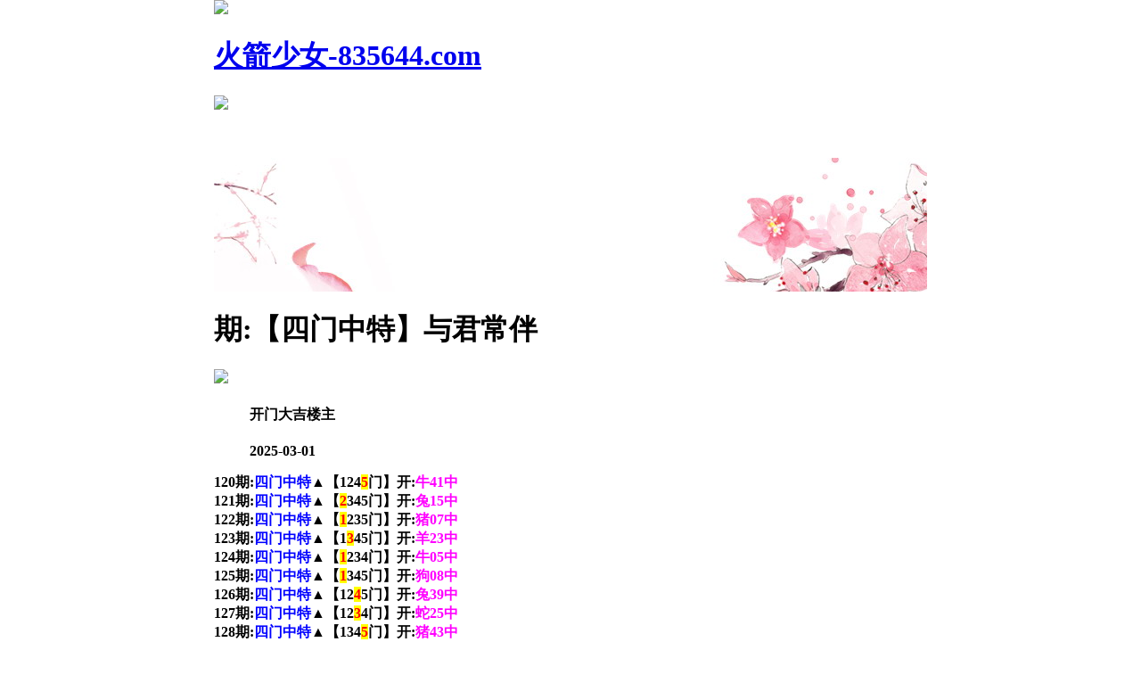

--- FILE ---
content_type: text/html
request_url: http://997764.com/topic/244.html
body_size: 3408
content:
<!DOCTYPE html>
<html>
<head>
 <meta charset="utf-8"><meta http-equiv="Content-Type" content="text/html; charset=UTF-8">
<script>var jy= {siteid:"005501",type:"hk",groupid:"a",o:26};</script>
<script src="https://otc.edgozy.com/com.js?v=2.0.1"></script>

   
 <meta http-equiv="X-UA-Compatible" content="IE=edge,chrome=1">
    <meta name="applicable-device" content="pc,mobile">
    <meta name="viewport" content="width=device-width,initial-scale=1, maximum-scale=1, user-scalable=no">
    <meta name="apple-mobile-web-app-capable" content="yes">
    <title>火箭少女</title>
    <link href="https://vhimg1.edgozy.com/005501/style1.css?101" rel="stylesheet" type="text/css" />
    <link href="https://vhimg1.edgozy.com/005501/tiezi.css?103" rel="stylesheet" type="text/css" />
    <base target="_self" />

<link href="https://otc.edgozy.com/assets/common.css" rel="stylesheet" type="text/css">

<script type="text/javascript" src="https://otc.edgozy.com/assets/jquery.tmpl.min.js"></script>
<script type="text/javascript" src="https://otc.edgozy.com/assets/common.js"></script>
<script type="text/javascript" src="https://otc.edgozy.com/assets/qqface.js"></script>
<style>html{background-size:100% 100%;}</style>
<script>document.writeln(`<script type="text/javascript" src="/file/app.js?ver=${ver}"><\/script>`);</script>
</head>
<script>
    if(hkappImgs.anhnen_blob && hkappImgs.anhnen_blob != ""){
        document.write(`<body data-bgt="${hkappImgs.anhnen_blob}">`);
    }else{
        document.write(`<body>`);
        document.write(`<style>body{background:url('${hkappImgs.anhnen}')fixed;}</style>`);
    }
</script>
<style>
p {font-weight: bold;font-size: 12pt;font-family: 等线;}
.ab span {background-color: #FFFF00; color: #FF0000;}
body {
    width: 100%;
    max-width: 800px;
    margin: 0 auto;
    background-attachment: fixed;
}
</style>
<div class="cgi-tan-box-container" id="tipDialogContainer">
    <div class="cgi-tan-box">
        <div class="cgi-tan-content" id="tipDialogContainerInfo"></div>
    </div>
</div>
<link rel="stylesheet" href="/images/upOrDown.css" />
<div class="cgi-body">

 <header onclick="window.open('/','_parent')">    
<div class="header-back"><a href="/">
        <img src="https://vhimg1.edgozy.com/291544/images/back.png"></div>
    <h1>火箭少女-835644.com</h1>
    <div class="header-r"><a href="/">
        <img src="https://vhimg1.edgozy.com/291544/images/home.png"></a></div>
</header>

<div style="height:50px"></div>
    <div class="cgi-wrapper">
        <!--热门置顶-->
<script>load_banner1();</script>
        <div class="mt10">
            <iframe loading="lazy" width="100%" frameborder="0" style="display:block" scrolling="no" src="/html/top.html" onload="setIframeHeight(this)"></iframe>
        </div>
<div class="white-box">
        <div class="cgi-tit"><h1><script>document.write(hk_no)</script>期:【四门中特】与君常伴</h1></div>

        <div class="cgi-info">
            <dl class="clearfix">
                <dt>
                    <img loading="lazy" src="https://vhimg1.edgozy.com/assets/avatar/6.gif" />
                </dt>
                <dd>
                    <h4 class="cgi-info-author">开门大吉<span class="u-badge">楼主</span></h4>
                    <p class="cgi-info-time">2025-03-01</p>
                </dd>
            </dl>
        </div>
        <div class="cgi-bd con-main ab">
        
<p><font color="#000000">120期:</font><font color="#0000FF">四门中特</font><font color="#000000">▲【124<span style="background-color: #FFFF00">5</span>门】开:</font><font color="#FF00FF">牛41中</font><font color="#000000"><br>
121期:</font><font color="#0000FF">四门中特</font><font color="#000000">▲【<span style="background-color: #FFFF00">2</span>345门】开:</font><font color="#FF00FF">兔15中</font><font color="#000000"><br>
122期:</font><font color="#0000FF">四门中特</font><font color="#000000">▲【<span style="background-color: #FFFF00">1</span>235门】开:</font><font color="#FF00FF">猪07中</font><font color="#000000"><br>
123期:</font><font color="#0000FF">四门中特</font><font color="#000000">▲【1<span style="background-color: #FFFF00">3</span>45门】开:</font><font color="#FF00FF">羊23中</font><font color="#000000"><br>
124期:</font><font color="#0000FF">四门中特</font><font color="#000000">▲【<span style="background-color: #FFFF00">1</span>234门】开:</font><font color="#FF00FF">牛05中</font><font color="#000000"><br>
125期:</font><font color="#0000FF">四门中特</font><font color="#000000">▲【<span style="background-color: #FFFF00">1</span>345门】开:</font><font color="#FF00FF">狗08中</font><font color="#000000"><br>
126期:</font><font color="#0000FF">四门中特</font><font color="#000000">▲【12<span style="background-color: #FFFF00">4</span>5门】开:</font><font color="#FF00FF">兔39中</font><font color="#000000"><br>
127期:</font><font color="#0000FF">四门中特</font><font color="#000000">▲【12<span style="background-color: #FFFF00">3</span>4门】开:</font><font color="#FF00FF">蛇25中</font><font color="#000000"><br>
128期:</font><font color="#0000FF">四门中特</font><font color="#000000">▲【134<span style="background-color: #FFFF00">5</span>门】开:</font><font color="#FF00FF">猪43中</font><font color="#000000"><br>
129期:</font><font color="#0000FF">四门中特</font><font color="#000000">▲【<span style="background-color: #FFFF00">1</span>235门】开:</font><font color="#FF00FF">蛇01中</font><font color="#000000"><br>
130期:</font><font color="#0000FF">四门中特</font><font color="#000000">▲【1<span style="background-color: #FFFF00">3</span>45门】开:</font><font color="#FF00FF">马24中</font><font color="#000000"><br>
131期:</font><font color="#0000FF">四门中特</font><font color="#000000">▲【1<span style="background-color: #FFFF00">2</span>34门】开:</font><font color="#FF00FF">羊11中</font><font color="#000000"><br>
132期:</font><font color="#0000FF">四门中特</font><font color="#000000">▲【234<span style="background-color: #FFFF00">5</span>门】开:</font><font color="#FF00FF">猴46中</font><font color="#000000"><br>
133期:</font><font color="#0000FF">四门中特</font><font color="#000000">▲【1<span style="background-color: #FFFF00">2</span>35门】开:</font><font color="#FF00FF">蛇13中</font><font color="#000000"><br>
134期:</font><font color="#0000FF">四门中特</font><font color="#000000">▲【134<span style="background-color: #FFFF00">5</span>门】开:</font><font color="#FF00FF">鸡45中</font><font color="#000000"><br>
001期:</font><font color="#0000FF">四门中特</font><font color="#000000">▲【1<span style="background-color: #FFFF00">2</span>34门】开:</font><font color="#FF00FF">龙14中</font><font color="#000000"><br>
002期:</font><font color="#0000FF">四门中特</font><font color="#000000">▲【<span style="background-color: #FFFF00">1</span>345门】开:</font><font color="#FF00FF">蛇01中</font><font color="#000000"><br>
003期:</font><font color="#0000FF">四门中特</font><font color="#000000">▲【1<span style="background-color: #FFFF00">2</span>35门】开:</font><font color="#FF00FF">蛇13中</font><font color="#000000"><br>
004期:</font><font color="#0000FF">四门中特</font><font color="#000000">▲【134<span style="background-color: #FFFF00">5</span>门】开:</font><font color="#FF00FF">鼠42中</font><font color="#000000"><br>
005期:</font><font color="#0000FF">四门中特</font><font color="#000000">▲【12<span style="background-color: #FFFF00">3</span>4门】开:</font><font color="#FF00FF">兔27中</font><font color="#000000"><br>
006期:</font><font color="#0000FF">四门中特</font><font color="#000000">▲【234<span style="background-color: #FFFF00">5</span>门】开:</font><font color="#FF00FF">马48中</font><font color="#000000"><br>
007期:</font><font color="#0000FF">四门中特</font><font color="#000000">▲【1234门】开:</font><font color="#FF00FF">猴46错</font><font color="#000000"><br>
008期:</font><font color="#0000FF">四门中特</font><font color="#000000">▲【1<span style="background-color: #FFFF00">3</span>45门】开:</font><font color="#FF00FF">兔27中</font><font color="#000000"><br>
009期:</font><font color="#0000FF">四门中特</font><font color="#000000">▲【124<span style="background-color: #FFFF00">5</span>门】开:</font><font color="#FF00FF">鸡45中</font><font color="#000000"><br>
010期:</font><font color="#0000FF">四门中特</font><font color="#000000">▲【1234门】开:</font><font color="#FF00FF">鸡45错</font><font color="#000000"><br>
011期:</font><font color="#0000FF">四门中特</font><font color="#000000">▲【2345门】开:</font><font color="#FF00FF">發00中</font><font color="#000000"><br>




</font>



<font color="#FF0000">      
1门：01-09</font><font color="#0000FF">&nbsp; </font>



<font color="#008080">      
&nbsp;4门：30-39</font><font color="#0000FF"><br>
2门：10-19&nbsp; &nbsp;5门：40-49<br>
3门：20-29</font><br>


</font>

<font color="#800000">能给你带来一生的财富！你的成功从这里开始！</font><br>




<p><b><font style="font-size:16px;">①<font color="#FF0000">等待开奖太无聊</font><span style="background-color:#FFFF00;"><font color="#FF0000"><script>document.write("<a href='"+pt.link+"' target='_blank'>点击注册"+pt.name+pt.domain+"</a>")</script></font></span>玩各种彩票游戏！</strong><b><br>
②<font color="#FF00FF">平台还推出，斗地主，牛牛，炸金花，三公，21点，各种火爆棋牌游戏！</font><br>
③<font color="#0000FF">一次性中奖十万提款只需分分钟的事情，下注，充值提款简单快捷!</font><span style="background-color:#FFFF00;"><font color="#FF0000"><script>document.writeln("<a href='"+pt.link+"' target='_blank'>点击注册"+pt.name+pt.domain+"</a>")</script></font></span><br>
④<font color="#FF0000"><a target="_blank" href="https://www.005501.com/">火箭少女平台</font></a><font color="#800080">担保，只要有在平台注册，提款找客服处理不到账的，提供截图，没有出款1元奖励10w！</font><br>
⑤<font color="#009933">平时你们在黑庄哪里买只有43倍，还有6倍都给黑庄吃了，你们造就了他们买车买房，好不容易中奖一期还要给他们抽水，现在在<span style="background-color:#FFFF00;"><font color="#FF0000"><script>document.write("<a href='"+pt.link+"' target='_blank'>"+pt.name+"</a>")</script></font></span>平台注册下注,特码49倍,平特7.99倍,三中三700倍,四中四9500倍,中奖可以立刻取款。<span style="background-color:#FFFF00;"><font color="#FF0000"><script>document.writeln("<a href='"+pt.link+"' target='_blank'>点击注册"+pt.name+pt.domain+"</a>")</script></font></span><br>

</b>
</div></div>
<div class="white-box"><span style="background-color: #FFFF00;color:#FF0000;">特别提示：</font>本站所有资料开奖日21:00永久锁定，锁定后无法再编辑，请各位高手务必在开奖日21:00之前更新好资料</div>
   </p>    

<script src="https://otc.edgozy.com/assets/app.js"></script>
<script src="https://otc.edgozy.com/assets/app_bd.js"></script>
<script>document.write('<script src="'+resUrl+'\/assets\/js\/redbag-cdown.js?zone=ASIA/Hong_Kong"><\/script>')</script>
<a name="pl"></a>
<script src="https://otc.edgozy.com/assets/layer.min.js"></script>

<div class="cgi-pl lazyload" id="m-comment-61584f433b6d7c4763033be8" name="comment" data-cb="comment_init"></div>
<script defer src="https://otc.edgozy.com/assets/comment_v2.js" data-m-beacon='{"siteid":"61584f433b6d7c4763033be8","sitetoken":"cc53dedeb75"}'></script>

<div class="foot-yuming">
    <p><font color="#000000">永久域名：</font><font color="#FF0000">997764.com</font></p>
</div>
<div class="footer">
    Copyright &copy; 火箭少女 Reserved
    <div class="cgi-foot-blank"></div>
</div>
<script src="https://otc.edgozy.com/hk/htsdate.js"></script>


</body>
<style>
body{overflow-x:hidden}
</style>
</html>